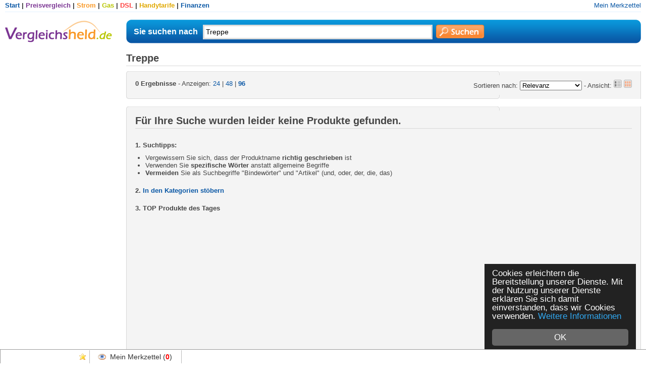

--- FILE ---
content_type: text/html; charset=utf-8
request_url: https://www.vergleichsheld.de/preisvergleich/Treppe?l=96
body_size: 3578
content:
<!DOCTYPE html>
<html lang="de">
<head>
<title>Treppe - Vergleichsheld.de</title>
<meta http-equiv="Content-Type" content="text/html; charset=utf-8">
<link rel="stylesheet" href="https://www.vergleichsheld.de/css/style.css">
<link rel="icon" href="https://www.vergleichsheld.de/favicon.ico" type="image/x-icon">
<link rel="shortcut icon" href="https://www.vergleichsheld.de/favicon.gif"  type="image/gif" />
<script type="text/javascript" src="https://www.vergleichsheld.de/js/lib.js"></script>
<!--[if lte IE 6]><link rel="stylesheet" media="all" href="https://www.vergleichsheld.de//css/ie6.css" /><![endif]-->
<script type="text/javascript" src="/js/search.js"></script><link href="/css/fullsize.css" rel="stylesheet" type="text/css" /><script type="text/javascript" src="/js/index.js"></script>
</head>
<body>
<div id="wrapper_index">
<div id="head">
<div id="topi">
<div class="links"><a href="https://www.vergleichsheld.de/" title="Produkt- und Preisvergleich">Start</a> | <a href="https://www.vergleichsheld.de/preisvergleich/" class="preisvergleich">Preisvergleich</a> | <a href="https://strom.vergleichsheld.de/" class="strom">Strom</a> | <a href="https://gas.vergleichsheld.de/" class="gas">Gas</a> | <a href="https://dsl.vergleichsheld.de/" class="dsl">DSL</a> | <a href="https://handytarife.vergleichsheld.de/" class="handytarife">Handytarife</a> | <a href="https://finanzen.vergleichsheld.de/" class="finanzen">Finanzen</a> </div>
<div class="rechts"> <a href="https://www.vergleichsheld.de/merkzettel/">Mein Merkzettel </a><!-- | <a href="#">Anmelden</a>--></div>
<div class="clear"></div>
</div>
<div id="logo"><a href="https://www.vergleichsheld.de" title="Vergleichsheld.de"><img src="https://www.vergleichsheld.de/images/logo.png" alt="Vergleichsheld.de"  /></a></div>
<div id="top"><div id="topdiv">
<form id="frmsearch" name="frmsearch" method="get" action="https://www.vergleichsheld.de/suche/">
<div id="stitle">Sie suchen nach</div>
<div id="search"><input name="s" type="text" id="s" class="suchinput" value="Treppe" />
</div><div id="stools"><input name="btns" type="image" class="imarg" src="https://www.vergleichsheld.de/images/suchen.png" alt="Suchen" />
</div>
</form>
</div></div>
<div class="clear"></div>
</div>
<br />
<div class="right"><div class="right2">
<h1>Treppe</h1>
<form action="" method="get" name="frmf" id="frmsort">
<div class="container"><div class="tl"><div></div></div>
<div class="lb"><div class="links"><strong>0 Ergebnisse</strong> -  Anzeigen: <a href='/preisvergleich/Treppe?l=24'>24</a> | <a href='/preisvergleich/Treppe?'>48</a> | <a href='/preisvergleich/Treppe?l=96'><strong>96</strong></a> <div id="load"><img src="/images/indicator.gif" alt="Laden..." /></div></div><div class="rechts">Sortieren nach: <select name="sort" id="sort"><option value="rel">Relevanz</option><option value="pa">Preis aufsteigend</option><option value="pd">Preis absteigend</option></select><noscript><input type="submit" name="sbm" value="Los" /></noscript> - Ansicht: <a href="/preisvergleich/Treppe?v=list&amp;l=96" title="Listenansicht" rel="nofollow"><img src="/images/list.png" alt="Listenansicht" /></a> <img src="/images/galactive.png" alt="Galerieansicht" /></div><div class="clear"></div></div>
<div class="bl"><div></div></div></div><input type="hidden" name="l" value="96" /><input type="hidden" name="sa" value="1" /><input type="hidden" name="so" value="1" /><input type="hidden" name="sp" value="1" /></form>
<div class="container"><div class="tl"><div></div></div>
<div class="lb">
<h1>F&uuml;r Ihre Suche wurden leider keine Produkte gefunden.</h1><br />
<strong>1. Suchtipps:</strong>
<ul style="margin: 10px 0 20px 20px">
<li>Vergewissern Sie sich, dass der Produktname <b>richtig geschrieben</b> ist</li>
<li>Verwenden Sie <b>spezifische W&ouml;rter</b> anstatt allgemeine Begriffe</li>
<li><b>Vermeiden</b> Sie als Suchbegriffe "Bindew&ouml;rter" und "Artikel" (und, oder, der, die, das)</li>
</ul>
<p><strong>2. <a href="/preisvergleich/">In den Kategorien st&ouml;bern</a></strong></p>
<p><strong>3. TOP Produkte des Tages</strong></p>
<div class="carousel"><ul id="topprodukte"></ul></div>
</div>
<div class="bl"><div></div></div></div>
<div id="mehr"></div><div id="mehr2"></div>
</div></div>
<div class="linksfull">
<div class="box"><h4>Preisbereich</h4>
<span id="amount" style="font-weight:bold;" class="orange">0,00 EUR - 1.500,00 EUR</span>
<div id="bereich"></div><form id="frmp" name="p" method="get" action=""><div id="bereichi"></div>
<noscript><input name="pa" type="text" class="pr" value="0" />&euro; -	<input name="pe" type="text" class="pr" value="1000" /> &euro;	<input type="submit" value="&raquo;" /></noscript><input type="hidden" name="l" value="96" /><input type="hidden" name="sa" value="1" /><input type="hidden" name="so" value="1" /><input type="hidden" name="sp" value="1" /></form>
<div class="div">Ergebnis-Filter</div>
<form id="frmf" name="frmf" method="get" action=""><input type="hidden" name="f" value="1" />
<label><input type="checkbox" value="1" name="sp" id="sp" checked="checked" /> Produkte</label><br /><label><input type="checkbox" value="1" id="sa" name="sa" checked="checked" /> Auktionen</label><br /><label><input type="checkbox" value="1" name="so" id="so" checked="checked" /> Gebrauchte Artikel</label>
<noscript><br /><input type="submit" value="Filtern" /></noscript><input type="hidden" name="l" value="96" /></form>
<div class="div">Meine bisherigen Suchanfragen </div>
<ul><li>1. <a href="/preisvergleich/Treppe">Treppe</a></li></ul>
<div class="div">Livesuche </div>
<a href="/preisvergleich/maxi%20kleid" title="maxi kleid">maxi kleid</a>, <a href="/preisvergleich/rammstein" title="rammstein">rammstein</a>, <a href="/preisvergleich/motorroller" title="motorroller">motorroller</a>, <a href="/preisvergleich/wEfqsdNkwAAAA" title="wEfqsdNkwAAAA">wEfqsdNkwAAAA</a>, <a href="/preisvergleich/bucas%20smartex" title="bucas smartex">bucas smartex</a>, <a href="/preisvergleich/monster%20high%20frankie%20stein" title="monster high frankie stein">monster high frankie stein</a>, <a href="/preisvergleich/ats%20cup" title="ats cup">ats cup</a>, <a href="/preisvergleich/1%2050" title="1 50">1 50</a>, <a href="/preisvergleich/harley%20tankemblem" title="harley tankemblem">harley tankemblem</a>, <a href="/preisvergleich/1%2018" title="1 18">1 18</a>, <a href="/preisvergleich/Sessel" title="Sessel">Sessel</a>, <a href="/preisvergleich/3dpx3o2pcuU65GX%20DlHKnwYMW9bkPLOGCYm0NfBYVxdQNZF9SwGs9V7FuRwd5NyNR0YgFT9nk9Lbc0t5kbkmtb%20yBFBXjk1qP4iTH1ltLZfgiDwgExPaH9Tohd2TAAAA" title="3dpx3o2pcuU65GX DlHKnwYMW9bkPLOGCYm0NfBYVxdQNZF9SwGs9V7FuRwd5NyNR0YgFT9nk9Lbc0t5kbkmtb yBFBXjk1qP4iTH1ltLZfgiDwgExPaH9Tohd2TAAAA">3dpx3o2pcuU65GX DlHKnwYMW9bkPLOGCYm0NfBYVxdQNZF9SwGs9V7FuRwd5NyNR0YgFT9nk9Lbc0t5kbkmtb yBFBXjk1qP4iTH1ltLZfgiDwgExPaH9Tohd2TAAAA</a>, <a href="/preisvergleich/imkereibedarf" title="imkereibedarf">imkereibedarf</a>, <a href="/preisvergleich/UDxnrkwAAAA" title="UDxnrkwAAAA">UDxnrkwAAAA</a>, <a href="/preisvergleich/AAZoW0OkwAAAA" title="AAZoW0OkwAAAA">AAZoW0OkwAAAA</a>, <a href="/preisvergleich/ImlAAAAA" title="ImlAAAAA">ImlAAAAA</a>, <a href="/preisvergleich/n18brrLYHSwR1cqpSrmVt7wKptXKOGGwARBMMdT9cUSHulAAAAA" title="n18brrLYHSwR1cqpSrmVt7wKptXKOGGwARBMMdT9cUSHulAAAAA">n18brrLYHSwR1cqpSrmVt7wKptXKOGGwARBMMdT9cUSHulAAAAA</a>, <a href="/preisvergleich/ytcb644AAAA" title="ytcb644AAAA">ytcb644AAAA</a>, <a href="/preisvergleich/4BNYpZGo4AAAA" title="4BNYpZGo4AAAA">4BNYpZGo4AAAA</a>, <a href="/preisvergleich/fFNcpkgAAAA" title="fFNcpkgAAAA">fFNcpkgAAAA</a>
</div><div class="boxe"></div></div>
<img style="text-decoration:none;border:0;padding:0;margin:0;" src="https://rover.ebay.com/roverimp/1/707-53477-19255-0/1?pub=5574950484&toolid=10034&campid=5336787215&mpt=[CACHEBUSTER]">
</div>
<div class="clear"></div>
<div id="footer">
<p class="small">* Preisangaben inkl. 19% MwSt. - zzgl. evtl. Verpackungs- und Versandkosten. Preise können durch zwischenzeitliche Änderungen<br /> im jeweiligen Shop höher oder niedriger sein. Es gilt immer der aktuelle Preis im Shop des Anbieters.</p><p><a href="/">Vergleichsheld.de</a> |
<a href="https://www.vergleichsheld.de/Nutzungsbedingungen.html" rel="nofollow">Nutzungsbedingungen</a> |
<a href="https://www.vergleichsheld.de/Datenschutz.html" rel="nofollow">Datenschutz</a> |
<a href="https://www.vergleichsheld.de/Impressum.html" rel="nofollow">Impressum</a></p>
<p>&copy; 2018 Vergleichsheld.de </p>
</div>
</div>
<div id="footpanel"><div id="footp"><ul id="mainpanel">
<!--<li><a href="/einfuehrung.html" class="help">Hilfe <small>Einführung</small></a></li>-->
<li><a href="javascript:fav();" class="fav">Favoriten <small>+ Favoriten</small></a></li>
<!--<li><a href="javascript:window.location='https://www.vergleichsheld.de/addons.html';" class="search">Addons <small>+ Addons</small></a></li>-->
<!--<li id="teilen"><a href="#" class="sh" id="share">Teilen</a><div class="subpanel">
<h3><span> &ndash; </span>Link teilen</h3><div id="sharing"><div class="no" style="width: 165px"><img src="https://www.vergleichsheld.de/images/loader.gif" alt="Lade..." /></div></div></div></li>
<li id="feedback"><a href="#" class="feedback" id="back">Feedback</a><div class="wmax subpanel">
<h3><span> &ndash; </span>Feedback</h3><div class="feedbackfrm" id="feedbackid"><form id="frmfeedback" action="https://www.vergleichsheld.de/feedback.dll">
<strong>Bitte helfen Sie uns Vergleichsheld.de zu verbessern und geben Sie ein Feedback ab.</strong>
<textarea style="width: 100%; height: 150px; margin-top: 5px" name="txtfeedback" id="txtfeedback"></textarea><br /><input type="submit" name="sbmfeedback" value="Senden" /></form>
</div></div></li>-->
<li id="merkliste"><a href="#" class="merkliste" id="merk">Mein Merkzettel (<span id="merki">0</span>)</a><div class="subpanel">
<h3><span> &ndash; </span>Mein Merkzettel</h3><div id="merkl"><div class="no" style="width: 165px"><img src="https://www.vergleichsheld.de/images/loader.gif" alt="Lade..." /></div></div>
</div></li>
<li id="floader"><script>document.write("<img src=\"/images/footload.gif\" align=\"baseline\" alt=\"\" /> Laden...");</script></li>
</ul></div></div>
<script>window.cookieconsent_options = { "link":"Datenschutz.html", "domain":".vergleichsheld.de" } ;</script>
<script src="/js/cookieconsent.latest.min.js"></script>
<script>
    var gaProperty = 'UA-23040758-1';
    var disableStr = 'ga-disable-' + gaProperty;
    if (document.cookie.indexOf(disableStr + '=true') > -1) {
        window[disableStr] = true;
    }
    function gaOptout() {
        document.cookie = disableStr + '=true; expires=Thu, 31 Dec 2099 23:59:59 UTC; path=/';
        window[disableStr] = true;
        alert('Das Tracking durch Google Analytics wurde in Ihrem Browser für diese Website deaktiviert.');
    }
</script>
<script>
    (function(i,s,o,g,r,a,m){i['GoogleAnalyticsObject']=r;i[r]=i[r]||function(){
        (i[r].q=i[r].q||[]).push(arguments)},i[r].l=1*new Date();a=s.createElement(o),
        m=s.getElementsByTagName(o)[0];a.async=1;a.src=g;m.parentNode.insertBefore(a,m)
    })(window,document,'script','//www.google-analytics.com/analytics.js','ga');
    ga('create', 'UA-23040758-1', 'auto');
    ga('set', 'anonymizeIp', true);
    ga('send', 'pageview');
</script>
</body></html>

--- FILE ---
content_type: text/html; charset=UTF-8
request_url: https://www.vergleichsheld.de/merkliste.dll?mode=query
body_size: -41
content:
0:result:<div class="no">Sie haben noch keine Artikel in Ihrem Merkzettel</div>

--- FILE ---
content_type: text/css
request_url: https://www.vergleichsheld.de/css/style.css
body_size: 8279
content:
/* 
@copyright Www.vergleichsheld.de 2018 
@generated Wed, 06 Jun 18 12:43:16 +0200
*/
* {margin: 0;padding: 0;}img, table { border: 0; }body,td,th {font-family: Arial, Helvetica, sans-serif;font-size: 13px;color: #454545;}body {background-color: #FFFFFF;}#wrapper { margin: 5px}#wrapper_index {margin: 5px auto 35px auto;width: 980px;}#brot { margin: 10px 0 10px 5px }#logo { float: left }#head {}#footer { clear: both; margin-top: 10px; border-top: 1px solid #E2F1FE; padding-top: 5px; text-align: center; line-height: 20px }#topi {color: #333;text-align: right;font-size: 14px;height: 20px;margin-bottom: 15px;border-bottom: 1px solid #E2F1FE;}#topi div {width: 400px;margin: 0;padding: 0;font-size: 13px;}a:active, a:visited, a:link {color: #0957A5;text-decoration: none;}a:hover {color: #F98B3A;text-decoration: underline;}.galt a, .listt a, .gali a, .title a {text-decoration: underline;}#head #top {background-image: url(../images/lor.png);background-position: right;height: 47px;float: right; width: 740px;}#topdiv {background-image: url(../images/lol.png);background-position: left center;height: 47px;background-repeat: no-repeat;color: #fff;font-size: 16px;line-height: 47px;}#head #top div form {padding:0px 0 0 15px;font-weight: bold;}#head #top .imarg {margin-bottom: -8px;}#stitle {float: left;}#stools {float: left;width: 98px;}#search {float: left;margin: 0 10px 0 10px;padding: 0;text-align: left;width: 452px;}.suchinput {border: 3px solid #DDDDDD;line-height: 1.1;padding: 4px 3px;width: 440px;font-size: 14px;}.left {position: absolute;left: 10px;width: 220px;}.right { float: right; min-height: 400px; width: 740px; }.box {background-image: url(../images/leiste_links.png);background-position: left top;background-repeat: no-repeat;width: 210px;padding: 0px 5px 0 5px;}.box ul {overflow: hidden;}.box h4 {margin: 0px 0 8px 0;line-height: 28px;height: 27px;}.box .div {background-image: url(../images/leiste_mitte.png);font-weight: bold;line-height: 26px;margin: 5px -5px 5px -5px;padding-left: 5px;}.boxe {background-image: url(../images/leist_linkse.png);background-repeat: no-repeat;background-position: top;height: 14px;}.links { float: left; text-align: left }.rechts { float: right; }.clear{clear: both;}h1 {margin: 0 0 10px 0;font-size: 20px;border-bottom: 1px solid #D7D7D7;padding-bottom: 3px;}h2 {margin: 0 0 6px 0;font-size: 20px;border-bottom: 1px solid #D7D7D7;padding-bottom: 5px;}h3 {margin: 0px 0 6px 0;border-bottom: 1px solid #D7D7D7;padding-bottom: 5px;}h4, h4 a {margin: 0px 0 4px 0;font-size: 14px;font-weight: bold;}#start, #startsite {background-image: url(/images/start.png);height: 221px;width: 741px;margin-bottom: 15px;}#startsite {height: auto;background: none;}.sitetab {height: 277px;background-image: url(/images/startseite.png);background-repeat: no-repeat;}#technik, #auto, #spielzeug {display: none;}.start_menu, .start_menu2 {margin: 20px 0 0 17px;float: left;width: 244px;text-align: left;}.start_menu2 {margin-top: 18px;}.start_auto {background-image: url(/images/slider_auto.jpg);}.start_spielzeug {background-image: url(/images/slider_spielzeug.jpg);}.start_fashion {background-image: url(/images/slider_fashion.jpg);}.start_technik {background-image: url(/images/slider_technik.jpg);}.start_net {background-image: url(/images/slider_net.png);}.start_energie {background-image: url(/images/slider_energie.png);}.start_finanzen {background-image: url(/images/slider_finanzen.png);}.start_shopping {background-image: url(/images/slider_shopping.png);}.start_menu ul, .start_menu2 ul {list-style-type: none;margin: 0;padding: 0;}.start_menu li, .start_menu2 li {margin-bottom: 5px;padding: 7px 0 10px 86px;height: 40px;}.start_menu li a, .start_menu2 li a {color: #484848;font-size: 14px;text-decoration: none;}.start_menu li span, .start_menu2 li span {font-size: 20px;}.start_menu li a.selected, .start_menu li a.sel, .start_menu2 li a.selected, .start_menu2 li a.sel {color: #fff;}.start_reiter, .start_reiter_s, .start_reiter_t, .start_reiter_net, .start_reiter_shopping, .start_reiter_energie, .start_reiter_finanzen {float: right;background-image: url(/images/slide_fashion.jpg);width: 465px;height: 191px;margin: 15px 15px 0 0;}.start_reiter_net, .start_reiter_shopping, .start_reiter_energie, .start_reiter_finanzen {height: 247px;overflow:hidden;}.start_reiter div, .start_reiter_s div,.start_reiter_t div {float: right;margin: 140px 20px 0 0;}.start_reiter_a {background-image: url(/images/slide_auto.jpg);}.start_reiter_s {background-image: url(/images/slide_spielzeug.jpg);}.start_reiter_t {background-image: url(/images/slide_technik.jpg);}.start_reiter_energie {background-image: url(/images/slide_energie.jpg);}.start_reiter_net {background-image: url(/images/slide_net.jpg);}.start_reiter_finanzen {background-image: url(/images/slide_finanzen.jpg);}.start_reiter_shopping {background-image: url(/images/slide_shopping.jpg);}.container{ position:relative; background-color: #F4F4F4;margin-bottom: 15px;}.container2{ position:relative;margin-bottom: 15px;line-height: 18px;min-height: 0;}.tl{ position:absolute; top:0; left:0; background-image:url('/images/tools.gif'); background-repeat:no-repeat; width:100%; height:8px;}.bl{ position:absolute; bottom:0; left:0; background-image:url('/images/tools.gif'); background-repeat:no-repeat; width:100%; height:8px; background-position: 0px -6px;}.lb { border-left: 1px solid #D7D7D7; border-right: 1px solid #D7D7D7; padding:17px;}.tl2{ position:absolute; top:0; left:0; background-image:url('/images/tools.gif'); background-repeat:no-repeat; width:100%; height:8px; background-position: 0 -24px;}.bl2{ position:absolute; bottom:0; left:0; background-image:url('/images/tools.gif'); background-repeat:no-repeat; width:100%; height:8px; background-position: 0 -33px;}.lb2 { border-left: 1px solid #D7D7D7; border-right: 1px solid #D7D7D7; padding:17px;}.carousel li { margin-right: 5px; float: left; background-color: #fff; padding: 3px; width: 160px; list-style: none; border: 2px solid #DFDFDF; }.carousel li:hover { border: 2px solid #F99927; }.carousel {width: 700px;height: 250px;overflow: hidden;}.carousel div, .carousel h4 {text-align: center;}.preis { color: #F99927; font-weight: bold; line-height: 16px; margin-bottom: 2px; }.btngo { padding: 3px 0 3px 0; }.popular {width: 100%;}.popular td {width: 140px;}.viewimg {float: left;width: 210px;text-align: center;padding-top: 41px;}.viewdesc {float: right;width: 520px;line-height: 18px;}.viewus {padding: 20px;border: 2px solid #f1f1f1;margin: 10px 0;width: 350px;}.viewp {margin-bottom: 10px;font-size: 14px;color: #7B3593;font-weight: bold;}.viewdesc .galp {font-size: 22px;margin-bottom: 5px;}.green {color: #878F00;}.viewinformationen {width: 100%;background-color: #fff;}.viewinformationen td, .tbl td, .tblsmall .td {padding: 5px 10px;background-color: #f8f8f8;}.tblsmall td {vertical-align: top;}.viewinformationen th, .tbl th, .th2 {text-align:left;font-weight: bold;background-color: #fff;padding: 15px 10px 5px 10px;color: #7B3593;font-size: 14px;}.th2 {font-size: 12px;padding: 3px 0 3px 10px;background-color: #F9F9F9;}.tblsmall th {background: url("/images/ui-bg_highlight-soft_75_dbdbdb_1x100.png") repeat-x scroll 50% 50% #CCCCCC;color: #0957A5;padding: 5px 5px 5px 10px;font-weight: bold;text-align: left;}.viewinformationen td.td2 {background-color: #f1f1f1;}.tbl .td2, .tblsmall .td2 {background-color: #f1f1f1;padding: 5px 10px;}.tdl {width: 200px;font-weight: bold;}.viewinformationen ul {margin-left: 20px;}.artikel {margin-bottom: 15px;}.artikelimg {width: 200px;height: 110px;overflow: hidden;float: left;border: 5px solid #D8D8D8;}.artikelcnt {float: right;width: 480px;}.artikelcnt h3 {border: 0;}.artikelindex {float: left;}.artikel_right:hover, .artikel_left:hover, .artikel_none:hover {border: 1px solid #F99927;}.artikel_right {float: right;margin: 10px 0 10px 10px;background-color: #F4F4F4;padding: 10px;border: 1px solid #E3E3E3;}.artikel_left {float: left;margin: 10px 10px 10px 0;background-color: #F4F4F4;padding: 10px;border: 1px solid #E3E3E3;}.artikel_none {background-color: #F4F4F4;padding: 10px;border: 1px solid #E3E3E3;}p{ margin: 0 0 1.5em; }small, .small { font-size: 11px }#footp {left: 50%;position: relative;width: 980px;margin-left: -490px;}#footpanel {position: fixed;bottom: 0;left: 0;z-index: 9998; background: #fff;border: 1px solid #999;border-bottom: none;margin-left: 0;width: 100%;}.shareinput {width: 94%;font-size: 20px;color: #666;background: url("/images/icon_world.gif") no-repeat scroll 5px center transparent;padding: 3px 3px 3px 25px;margin-top: 5px;}.sharefrm {padding: 10px;}.sharefrm td {vertical-align: bottom;padding-right: 10px;}*html #footpanel { margin-top: -1px; position: absolute;top:expression(eval(document.compatMode &&document.compatMode=='CSS1Compat') ?documentElement.scrollTop+(documentElement.clientHeight-this.clientHeight) : document.body.scrollTop +(document.body.clientHeight-this.clientHeight));}#footpanel ul {padding: 0; margin: 0;float: left;list-style: none;border-top: 1px solid #fff; font-size: 1.1em;}#footpanel ul li{padding: 0; margin: 0;float: left;position: relative;}#footpanel ul li a{padding: 5px;float: left;text-indent: -9999px;height: 16px; width: 16px;text-decoration: none;color: #333;position: relative;}html #footpanel ul li a:hover{background-color: #fff; }html #footpanel ul li a.active { background-color: #fff;height: 17px;margin-top: -2px; border: 1px solid #555;border-top: none;z-index: 200; position: relative;}a.fb { background: url(/images/icon_fb.png) no-repeat center center;}a.search { background: url(/images/icon_app.gif) no-repeat center center;}a.fav { background: url(/images/icon_fav.gif) no-repeat center center;}a.help { background: url(/images/icon_info.gif) no-repeat center center;}#footpanel a.merkliste{background: url(/images/icon_merkliste.gif) no-repeat 16px center;width: 136px;border-left: 1px solid #bbb;border-right: 1px solid #bbb;padding-left: 40px;text-indent: 0; }#footpanel a.feedback, #footpanel a.sh{background: url(/images/icon_feedback.gif) no-repeat 16px center;width: 80px;border-left: 1px solid #bbb;border-right: 1px solid #F4F4F4;padding-left: 40px;text-indent: 0; }ul#mainpanel li#floader {text-indent: 0; padding: 5px;height: 16px;}#footpanel a.sh {background: url(/images/icon_link.gif) no-repeat 16px center;width: 50px;}#footpanel li#merkliste {float: left; }#footpanel a small {text-align: center;width: 70px;padding: 5px 5px 11px;display: none; color: #fff;font-size: 1em;text-indent: 0;}#footpanel a:hover small{display: block; position: absolute;top: -35px; left: 50%;margin-left: -40px; z-index: 9999;}#footpanel ul li div a { text-indent: 0;width: auto;height: auto;padding: 0;float: none;color: #00629a;position: static;}#footpanel ul li div a:hover {text-decoration: underline; } #footpanel .subpanel {position: absolute;left: 0; bottom: 27px;display: none;width: auto; max-width: 856px;border: 1px solid #555;background: #fff;overflow: hidden;padding-bottom: 2px;}.no { padding: 0 3px 3px 3px; text-align: center }#footpanel .wmax { width: 856px }#footpanel h3 {background: #095AA8;padding: 5px 10px;color: #fff;font-size: 1.1em;cursor: pointer;margin: 0;}#footpanel h3 span {font-size: 1.5em;float: right;line-height: 0.6em;font-weight: normal;}#footpanel .subpanel ul{padding: 0; margin: 0;background: #F4F4F4;width: 100%;overflow: auto;}#footpanel .subpanel li{float: left; display: block;padding: 0; margin: 0 5px 0 5px;overflow: hidden;background: #fff;position: static;width: 160px;height: 260px;font-size: 0.9em;text-align: center;}#merkliste .subpanel li { text-align: center; }#merkliste .subpanel li span {padding: 5px;background: #fff;color: #777;float: left;}#merkliste .subpanel li a img {margin: 0 5px;}#footpanel a small {text-align: center;width: 70px;background: url(/images/pop_arrow.gif) no-repeat center bottom;padding: 5px 5px 11px;display: none; color: #fff;font-size: 0.9em;text-indent: 0;}#footpanel a:hover small{display: block; position: absolute;top: -35px; left: 50%;margin-left: -40px; z-index: 9999;}.feedbackfrm {padding: 10px;}.galleryview li {list-style: none;width: 160px;float: left;margin: 0 5px 10px 5px;height: 260px;background-color: #fff;border: 2px solid #DFDFDF;text-align: center;padding: 5px;}.galleryview li:hover {border: 2px solid #F99927;}.listview li {list-style: none;}.galt {height: 35px;overflow: hidden;}.galp {color: #F99927; font-weight: bold; line-height: 16px; margin-bottom: 2px; font-size: 16px;}.gald {height: 32px;overflow: hidden;font-size: 12px;}ul.galleryview div.galm {height: 14px;overflow: hidden;}.gali {height: 105px;overflow: hidden;}.gals {font-size: 11px;color: #666;}.galm {font-size: 11px;padding: 3px 0 3px 0;}.box ul li {list-style: none;margin: 0 0 5px 2px;}.box ul {padding:0px 0 3px 0;}.box ol {margin-top: 5px;margin-left: 20px;}.ac_results {padding: 0px;border: 1px solid #ccc;background-color: white;overflow: hidden;z-index: 99999;}.ac_results ul {width: 100%;list-style-position: outside;list-style: none;padding: 0;margin: 0;}.ac_results li {margin: 0px;padding: 2px 5px;cursor: default;display: block;font: menu;font-size: 12px;line-height: 16px;overflow: hidden;}.ac_loading {background: white url('/images/indicator.gif') right center no-repeat;}.ac_odd {background-color: #F4F4F4;}.ac_over {background-color: #0A97DA;color: white;}.kats {float: left;width: 214px;margin-bottom: 15px;padding-right: 30px;}.katsend {padding: 0;}.kats ul li {list-style: none;}.pr { width: 40px }.size1 { font-size: 12px }.size2 { font-size: 14px }.size3 { font-size: 16px }.size4 { font-size: 20px }.ui-helper-hidden { display: none; }.ui-helper-hidden-accessible { position: absolute; left: -99999999px; }.ui-helper-reset { margin: 0; padding: 0; border: 0; outline: 0; line-height: 1.3; text-decoration: none; font-size: 100%; list-style: none; }.ui-helper-clearfix:after { content: "."; display: block; height: 0; clear: both; visibility: hidden; }.ui-helper-clearfix { display: inline-block; }* html .ui-helper-clearfix { height:1%; }.ui-helper-clearfix { display:block; }.ui-helper-zfix { width: 100%; height: 100%; top: 0; left: 0; position: absolute; opacity: 0; filter:Alpha(Opacity=0); }.ui-state-disabled { cursor: default !important; }.ui-icon { display: block; text-indent: -99999px; overflow: hidden; background-repeat: no-repeat; }.ui-widget-overlay { position: absolute; top: 0; left: 0; width: 100%; height: 100%; }.ui-widget { font-family: Arial,Helvetica,sans-serif; font-size: 13px; }.ui-widget .ui-widget { font-size: 1em; }.ui-widget input, .ui-widget select, .ui-widget textarea, .ui-widget button { font-family: Arial,Helvetica,sans-serif; font-size: 1em; }.ui-widget-content { border: 1px solid #d7d7d7; background: #ffffff url(/images/ui-bg_flat_75_ffffff_40x100.png) 50% 50% repeat-x; color: #222222; }.ui-widget-content a { color: #222222; }.ui-widget-header { border: 1px solid #d7d7d7; background: #cccccc url(/images/ui-bg_highlight-soft_75_dbdbdb_1x100.png) 50% 50% repeat-x; color: #222222; font-weight: bold; }.ui-widget-header a { color: #222222; }.ui-state-default, .ui-widget-content .ui-state-default, .ui-widget-header .ui-state-default { border: 1px solid #d7d7d7; background: #f4f4f4 url(/images/ui-bg_glass_75_f4f4f4_1x400.png) 50% 50% repeat-x; font-weight: normal; color: #555555; }.ui-state-default a, .ui-state-default a:link, .ui-state-default a:visited { color: #555555; text-decoration: none; }.ui-state-hover, .ui-widget-content .ui-state-hover, .ui-widget-header .ui-state-hover, .ui-state-focus, .ui-widget-content .ui-state-focus, .ui-widget-header .ui-state-focus { border: 1px solid #d7d7d7; background: #dadada url(/images/ui-bg_glass_75_f4f4f4_1x400.png) 50% 50% repeat-x; font-weight: normal; color: #212121; }.ui-state-hover a, .ui-state-hover a:hover { color: #F98B3A; text-decoration: none; }.ui-state-active, .ui-widget-content .ui-state-active, .ui-widget-header .ui-state-active { border: 1px solid #aaaaaa; background: #ffffff url(/images/ui-bg_glass_65_ffffff_1x400.png) 50% 50% repeat-x; font-weight: normal; color: #212121; }.ui-state-active a, .ui-state-active a:link, .ui-state-active a:visited { color: #212121; text-decoration: none; }.ui-widget :active { outline: none; }.ui-state-highlight, .ui-widget-content .ui-state-highlight, .ui-widget-header .ui-state-highlight{border: 1px solid #fcefa1; background: #fbf9ee url(/images/ui-bg_glass_55_d7d7d7_1x400.png) 50% 50% repeat-x; color: #363636; }.ui-state-highlight a, .ui-widget-content .ui-state-highlight a,.ui-widget-header .ui-state-highlight a { color: #363636; }.ui-state-error, .ui-widget-content .ui-state-error, .ui-widget-header .ui-state-error {border: 1px solid #cd0a0a; background: #fef1ec url(/images/ui-bg_inset-soft_95_fef1ec_1x100.png) 50% bottom repeat-x; color: #cd0a0a; }.ui-state-error a, .ui-widget-content .ui-state-error a, .ui-widget-header .ui-state-error a { color: #cd0a0a; }.ui-state-error-text, .ui-widget-content .ui-state-error-text, .ui-widget-header .ui-state-error-text { color: #cd0a0a; }.ui-priority-primary, .ui-widget-content .ui-priority-primary, .ui-widget-header .ui-priority-primary { font-weight: bold; }.ui-priority-secondary, .ui-widget-content .ui-priority-secondary,.ui-widget-header .ui-priority-secondary { opacity: .7; filter:Alpha(Opacity=70); font-weight: normal; }.ui-state-disabled, .ui-widget-content .ui-state-disabled, .ui-widget-header .ui-state-disabled { opacity: .35; filter:Alpha(Opacity=35); background-image: none; }.ui-icon { width: 16px; height: 16px; background-image: url(/images/ui-icons_222222_256x240.png); }.ui-widget-content .ui-icon {background-image: url(/images/ui-icons_222222_256x240.png); }.ui-widget-header .ui-icon {background-image: url(/images/ui-icons_222222_256x240.png); }.ui-state-default .ui-icon { background-image: url(/images/ui-icons_888888_256x240.png); }.ui-state-hover .ui-icon, .ui-state-focus .ui-icon {background-image: url(/images/ui-icons_454545_256x240.png); }.ui-state-active .ui-icon {background-image: url(/images/ui-icons_454545_256x240.png); }.ui-state-highlight .ui-icon {background-image: url(/images/ui-icons_2e83ff_256x240.png); }.ui-state-error .ui-icon, .ui-state-error-text .ui-icon {background-image: url(/images/ui-icons_cd0a0a_256x240.png); }.ui-icon-carat-1-n { background-position: 0 0; }.ui-icon-carat-1-ne { background-position: -16px 0; }.ui-icon-carat-1-e { background-position: -32px 0; }.ui-icon-carat-1-se { background-position: -48px 0; }.ui-icon-carat-1-s { background-position: -64px 0; }.ui-icon-carat-1-sw { background-position: -80px 0; }.ui-icon-carat-1-w { background-position: -96px 0; }.ui-icon-carat-1-nw { background-position: -112px 0; }.ui-icon-carat-2-n-s { background-position: -128px 0; }.ui-icon-carat-2-e-w { background-position: -144px 0; }.ui-icon-triangle-1-n { background-position: 0 -16px; }.ui-icon-triangle-1-ne { background-position: -16px -16px; }.ui-icon-triangle-1-e { background-position: -32px -16px; }.ui-icon-triangle-1-se { background-position: -48px -16px; }.ui-icon-triangle-1-s { background-position: -64px -16px; }.ui-icon-triangle-1-sw { background-position: -80px -16px; }.ui-icon-triangle-1-w { background-position: -96px -16px; }.ui-icon-triangle-1-nw { background-position: -112px -16px; }.ui-icon-triangle-2-n-s { background-position: -128px -16px; }.ui-icon-triangle-2-e-w { background-position: -144px -16px; }.ui-icon-arrow-1-n { background-position: 0 -32px; }.ui-icon-arrow-1-ne { background-position: -16px -32px; }.ui-icon-arrow-1-e { background-position: -32px -32px; }.ui-icon-arrow-1-se { background-position: -48px -32px; }.ui-icon-arrow-1-s { background-position: -64px -32px; }.ui-icon-arrow-1-sw { background-position: -80px -32px; }.ui-icon-arrow-1-w { background-position: -96px -32px; }.ui-icon-arrow-1-nw { background-position: -112px -32px; }.ui-icon-arrow-2-n-s { background-position: -128px -32px; }.ui-icon-arrow-2-ne-sw { background-position: -144px -32px; }.ui-icon-arrow-2-e-w { background-position: -160px -32px; }.ui-icon-arrow-2-se-nw { background-position: -176px -32px; }.ui-icon-arrowstop-1-n { background-position: -192px -32px; }.ui-icon-arrowstop-1-e { background-position: -208px -32px; }.ui-icon-arrowstop-1-s { background-position: -224px -32px; }.ui-icon-arrowstop-1-w { background-position: -240px -32px; }.ui-icon-arrowthick-1-n { background-position: 0 -48px; }.ui-icon-arrowthick-1-ne { background-position: -16px -48px; }.ui-icon-arrowthick-1-e { background-position: -32px -48px; }.ui-icon-arrowthick-1-se { background-position: -48px -48px; }.ui-icon-arrowthick-1-s { background-position: -64px -48px; }.ui-icon-arrowthick-1-sw { background-position: -80px -48px; }.ui-icon-arrowthick-1-w { background-position: -96px -48px; }.ui-icon-arrowthick-1-nw { background-position: -112px -48px; }.ui-icon-arrowthick-2-n-s { background-position: -128px -48px; }.ui-icon-arrowthick-2-ne-sw { background-position: -144px -48px; }.ui-icon-arrowthick-2-e-w { background-position: -160px -48px; }.ui-icon-arrowthick-2-se-nw { background-position: -176px -48px; }.ui-icon-arrowthickstop-1-n { background-position: -192px -48px; }.ui-icon-arrowthickstop-1-e { background-position: -208px -48px; }.ui-icon-arrowthickstop-1-s { background-position: -224px -48px; }.ui-icon-arrowthickstop-1-w { background-position: -240px -48px; }.ui-icon-arrowreturnthick-1-w { background-position: 0 -64px; }.ui-icon-arrowreturnthick-1-n { background-position: -16px -64px; }.ui-icon-arrowreturnthick-1-e { background-position: -32px -64px; }.ui-icon-arrowreturnthick-1-s { background-position: -48px -64px; }.ui-icon-arrowreturn-1-w { background-position: -64px -64px; }.ui-icon-arrowreturn-1-n { background-position: -80px -64px; }.ui-icon-arrowreturn-1-e { background-position: -96px -64px; }.ui-icon-arrowreturn-1-s { background-position: -112px -64px; }.ui-icon-arrowrefresh-1-w { background-position: -128px -64px; }.ui-icon-arrowrefresh-1-n { background-position: -144px -64px; }.ui-icon-arrowrefresh-1-e { background-position: -160px -64px; }.ui-icon-arrowrefresh-1-s { background-position: -176px -64px; }.ui-icon-arrow-4 { background-position: 0 -80px; }.ui-icon-arrow-4-diag { background-position: -16px -80px; }.ui-icon-extlink { background-position: -32px -80px; }.ui-icon-newwin { background-position: -48px -80px; }.ui-icon-refresh { background-position: -64px -80px; }.ui-icon-shuffle { background-position: -80px -80px; }.ui-icon-transfer-e-w { background-position: -96px -80px; }.ui-icon-transferthick-e-w { background-position: -112px -80px; }.ui-icon-folder-collapsed { background-position: 0 -96px; }.ui-icon-folder-open { background-position: -16px -96px; }.ui-icon-document { background-position: -32px -96px; }.ui-icon-document-b { background-position: -48px -96px; }.ui-icon-note { background-position: -64px -96px; }.ui-icon-mail-closed { background-position: -80px -96px; }.ui-icon-mail-open { background-position: -96px -96px; }.ui-icon-suitcase { background-position: -112px -96px; }.ui-icon-comment { background-position: -128px -96px; }.ui-icon-person { background-position: -144px -96px; }.ui-icon-print { background-position: -160px -96px; }.ui-icon-trash { background-position: -176px -96px; }.ui-icon-locked { background-position: -192px -96px; }.ui-icon-unlocked { background-position: -208px -96px; }.ui-icon-bookmark { background-position: -224px -96px; }.ui-icon-tag { background-position: -240px -96px; }.ui-icon-home { background-position: 0 -112px; }.ui-icon-flag { background-position: -16px -112px; }.ui-icon-calendar { background-position: -32px -112px; }.ui-icon-cart { background-position: -48px -112px; }.ui-icon-pencil { background-position: -64px -112px; }.ui-icon-clock { background-position: -80px -112px; }.ui-icon-disk { background-position: -96px -112px; }.ui-icon-calculator { background-position: -112px -112px; }.ui-icon-zoomin { background-position: -128px -112px; }.ui-icon-zoomout { background-position: -144px -112px; }.ui-icon-search { background-position: -160px -112px; }.ui-icon-wrench { background-position: -176px -112px; }.ui-icon-gear { background-position: -192px -112px; }.ui-icon-heart { background-position: -208px -112px; }.ui-icon-star { background-position: -224px -112px; }.ui-icon-link { background-position: -240px -112px; }.ui-icon-cancel { background-position: 0 -128px; }.ui-icon-plus { background-position: -16px -128px; }.ui-icon-plusthick { background-position: -32px -128px; }.ui-icon-minus { background-position: -48px -128px; }.ui-icon-minusthick { background-position: -64px -128px; }.ui-icon-close { background-position: -80px -128px; }.ui-icon-closethick { background-position: -96px -128px; }.ui-icon-key { background-position: -112px -128px; }.ui-icon-lightbulb { background-position: -128px -128px; }.ui-icon-scissors { background-position: -144px -128px; }.ui-icon-clipboard { background-position: -160px -128px; }.ui-icon-copy { background-position: -176px -128px; }.ui-icon-contact { background-position: -192px -128px; }.ui-icon-image { background-position: -208px -128px; }.ui-icon-video { background-position: -224px -128px; }.ui-icon-script { background-position: -240px -128px; }.ui-icon-alert { background-position: 0 -144px; }.ui-icon-info { background-position: -16px -144px; }.ui-icon-notice { background-position: -32px -144px; }.ui-icon-help { background-position: -48px -144px; }.ui-icon-check { background-position: -64px -144px; }.ui-icon-bullet { background-position: -80px -144px; }.ui-icon-radio-off { background-position: -96px -144px; }.ui-icon-radio-on { background-position: -112px -144px; }.ui-icon-pin-w { background-position: -128px -144px; }.ui-icon-pin-s { background-position: -144px -144px; }.ui-icon-play { background-position: 0 -160px; }.ui-icon-pause { background-position: -16px -160px; }.ui-icon-seek-next { background-position: -32px -160px; }.ui-icon-seek-prev { background-position: -48px -160px; }.ui-icon-seek-end { background-position: -64px -160px; }.ui-icon-seek-start { background-position: -80px -160px; }.ui-icon-seek-first { background-position: -80px -160px; }.ui-icon-stop { background-position: -96px -160px; }.ui-icon-eject { background-position: -112px -160px; }.ui-icon-volume-off { background-position: -128px -160px; }.ui-icon-volume-on { background-position: -144px -160px; }.ui-icon-power { background-position: 0 -176px; }.ui-icon-signal-diag { background-position: -16px -176px; }.ui-icon-signal { background-position: -32px -176px; }.ui-icon-battery-0 { background-position: -48px -176px; }.ui-icon-battery-1 { background-position: -64px -176px; }.ui-icon-battery-2 { background-position: -80px -176px; }.ui-icon-battery-3 { background-position: -96px -176px; }.ui-icon-circle-plus { background-position: 0 -192px; }.ui-icon-circle-minus { background-position: -16px -192px; }.ui-icon-circle-close { background-position: -32px -192px; }.ui-icon-circle-triangle-e { background-position: -48px -192px; }.ui-icon-circle-triangle-s { background-position: -64px -192px; }.ui-icon-circle-triangle-w { background-position: -80px -192px; }.ui-icon-circle-triangle-n { background-position: -96px -192px; }.ui-icon-circle-arrow-e { background-position: -112px -192px; }.ui-icon-circle-arrow-s { background-position: -128px -192px; }.ui-icon-circle-arrow-w { background-position: -144px -192px; }.ui-icon-circle-arrow-n { background-position: -160px -192px; }.ui-icon-circle-zoomin { background-position: -176px -192px; }.ui-icon-circle-zoomout { background-position: -192px -192px; }.ui-icon-circle-check { background-position: -208px -192px; }.ui-icon-circlesmall-plus { background-position: 0 -208px; }.ui-icon-circlesmall-minus { background-position: -16px -208px; }.ui-icon-circlesmall-close { background-position: -32px -208px; }.ui-icon-squaresmall-plus { background-position: -48px -208px; }.ui-icon-squaresmall-minus { background-position: -64px -208px; }.ui-icon-squaresmall-close { background-position: -80px -208px; }.ui-icon-grip-dotted-vertical { background-position: 0 -224px; }.ui-icon-grip-dotted-horizontal { background-position: -16px -224px; }.ui-icon-grip-solid-vertical { background-position: -32px -224px; }.ui-icon-grip-solid-horizontal { background-position: -48px -224px; }.ui-icon-gripsmall-diagonal-se { background-position: -64px -224px; }.ui-icon-grip-diagonal-se { background-position: -80px -224px; }.ui-corner-tl { -moz-border-radius-topleft: 4px; -webkit-border-top-left-radius: 4px; border-top-left-radius: 4px; }.ui-corner-tr { -moz-border-radius-topright: 4px; -webkit-border-top-right-radius: 4px; border-top-right-radius: 4px; }.ui-corner-bl { -moz-border-radius-bottomleft: 4px; -webkit-border-bottom-left-radius: 4px; border-bottom-left-radius: 4px; }.ui-corner-br { -moz-border-radius-bottomright: 4px; -webkit-border-bottom-right-radius: 4px; border-bottom-right-radius: 4px; }.ui-corner-top { -moz-border-radius-topleft: 4px; -webkit-border-top-left-radius: 4px; border-top-left-radius: 4px; -moz-border-radius-topright: 4px; -webkit-border-top-right-radius: 4px; border-top-right-radius: 4px; }.ui-corner-bottom { -moz-border-radius-bottomleft: 4px; -webkit-border-bottom-left-radius: 4px; border-bottom-left-radius: 4px; -moz-border-radius-bottomright: 4px; -webkit-border-bottom-right-radius: 4px; border-bottom-right-radius: 4px; }.ui-corner-right {-moz-border-radius-topright: 4px; -webkit-border-top-right-radius: 4px; border-top-right-radius: 4px; -moz-border-radius-bottomright: 4px; -webkit-border-bottom-right-radius: 4px; border-bottom-right-radius: 4px; }.ui-corner-left { -moz-border-radius-topleft: 4px; -webkit-border-top-left-radius: 4px; border-top-left-radius: 4px; -moz-border-radius-bottomleft: 4px; -webkit-border-bottom-left-radius: 4px; border-bottom-left-radius: 4px; }.ui-corner-all { -moz-border-radius: 4px; -webkit-border-radius: 4px; border-radius: 4px; }.ui-widget-overlay { background: #aaaaaa url(/images/ui-bg_flat_0_aaaaaa_40x100.png) 50% 50% repeat-x; opacity: .30;filter:Alpha(Opacity=30); }.ui-widget-shadow { margin: -8px 0 0 -8px; padding: 8px; background: #aaaaaa url(/images/ui-bg_flat_0_aaaaaa_40x100.png) 50% 50% repeat-x; opacity: .30;filter:Alpha(Opacity=30); -moz-border-radius: 8px; -webkit-border-radius: 8px; border-radius: 8px; }.ui-slider { position: relative; text-align: left; }.ui-slider .ui-slider-handle { position: absolute; z-index: 2; width: 1.2em; height: 1.2em; cursor: default; }.ui-slider .ui-slider-range { position: absolute; z-index: 1; font-size: .7em; display: block; border: 0; background-position: 0 0; }.ui-slider-horizontal { height: .8em; }.ui-slider-horizontal .ui-slider-handle { top: -.3em; margin-left: -.6em; }.ui-slider-horizontal .ui-slider-range { top: 0; height: 100%; }.ui-slider-horizontal .ui-slider-range-min { left: 0; }.ui-slider-horizontal .ui-slider-range-max { right: 0; }.ui-tabs { position: relative; padding: .2em 0; zoom: 1; } .ui-tabs .ui-tabs-nav { margin: 0; padding: .2em .2em 0; }.ui-tabs .ui-tabs-nav li { list-style: none; float: left; position: relative; top: 1px; margin: 0 .2em 1px 0; border-bottom: 0 !important; padding: 0; white-space: nowrap; }.ui-tabs .ui-tabs-nav li a { float: left; padding: 0.4em; text-decoration: none; }.ui-tabs .ui-tabs-nav li.ui-tabs-selected { margin-bottom: 0; padding-bottom: 1px; }.ui-tabs .ui-tabs-nav li.ui-tabs-selected a, .ui-tabs .ui-tabs-nav li.ui-state-disabled a, .ui-tabs .ui-tabs-nav li.ui-state-processing a { cursor: text; }.ui-tabs .ui-tabs-nav li a, .ui-tabs.ui-tabs-collapsible .ui-tabs-nav li.ui-tabs-selected a { cursor: pointer; } .ui-tabs .ui-tabs-panel { display: block; border-width: 0; padding: 1em 1.4em; background: none; }.ui-tabs .ui-tabs-hide { display: none !important; }div.ui-state-default { float: left; margin-right: 3px; padding:1px; }div.ui-state-default a:hover { color: #F98B3A }.ui-normal { padding: 0 3px 0 3px; }.orange { color: #FA9927 }#bereich {margin: 12px 8px;}#load {float: left;margin-right: 5px;display: none;}#mehr { display: none; position: absolute; background-color: #fff; padding: 5px; border: 2px solid #F99927; border-top: 0; font-size: 12px; width: 160px; text-align: center}#mehr2 { display: none; position: absolute; background-color: #fff; padding: 5px; border: 2px solid #F99927; border-left: 0; font-size: 12px; width: 365px; text-align: center}#merki { color: red; font-weight: bold}.lm_img { overflow: hidden; width: 50px; height: 50px; float: left }.lm_txt { float: left; padding-left: 7px; width: 150px }.lm_txt h3 { font-size: 12px; margin: 0; padding: 0; border:0 }.lm_txt span { color: #F99927; font-weight: bold; }.bold { font-weight: bold}.fox { color: #C62F1B }.ie { color: #1362B0 }#detailtabs { overflow: auto; height: 278px; }#tinfo, #ttest, #twiki { text-align: left; line-height: 18px; }.listi { float: left; width: 120px; text-align: center; overflow: hidden; }.listd { float: left; width: 350px; padding-left: 10px; line-height: 18px; }.listg { float: right; width: 140px; text-align: center;}.listg span { font-size: 11px }.listg span.galp { font-size: 16px }.lists { width: 100px; float: left }.listview li { border: 2px solid #F4F4F4; border-bottom: 2px solid #E2E2E2; padding: 5px;}.listview li:hover { background-color: #fff; border: 2px solid #F99927; }.del { position: absolute; }#klapptext {height: 45px;overflow: hidden;margin-bottom: 3px;line-height: 18px;}#klapptextc {text-align:right;margin-bottom: 10px;}.pic {height: 140px;overflow: hidden;}.title {height: 34px;overflow: hidden;}.nutzungsbedingungen ol {margin-left: 20px;}.container2 h1 {color: #0957A5;border-bottom-width: 0;padding: 0 0 3px 0;margin-bottom: 10px;}.container2 h3 {color: #0957A5;border-bottom-width: 0;padding: 0;margin-bottom: 5px;}.container2 #start {background-image: none;height: auto;margin: auto;width: auto;}.container2 ul {margin: 0px 0 15px 20px;}div.ui-tabs a.strom:hover, div.ui-tabs a.preisvergleich:hover, div.ui-tabs a.gas:hover, div.ui-tabs a.dsl:hover, div.ui-tabs a.finanzen:hover, div.ui-tabs a.handytarife:hover {text-decoration: underline;}.preisvergleich, a.preisvergleich, div.ui-tabs a.preisvergleich {color: #7B3593;}.strom, a.strom, .cstrom h1, .cstrom h2, .cstrom h3, .cstrom h4, .cstrom h5, .cstrom div.box h4 a, div.ui-tabs a.strom {color: #F99927;}.gas, a.gas, .cgas h1, .cgas h2, .cgas h3, .cgas h4, .cgas h5, .cgas div.box h4 a, div.ui-tabs a.gas {color: #B8C601;}.dsl, a.dsl, .cdsl h1, .cdsl h2, .cdsl h3, .cdsl h4, .cdsl h5, .cdsl div.box h4 a, div.ui-tabs a.dsl {color: #ff403f;}.handytarife, a.handytarife, .chandytarife h1, .chandytarife h2, .chandytarife h3, .chandytarife h4, .chandytarife h5, .chandytarife div.box h4 a, div.ui-tabs a.handytarife {color: #e0a800;}.finanzen, a.finanzen, .cfinanzen h1, .cfinanzen h2, .cfinanzen h3, .cfinanzen h4, .cfinanzen h5, .cfinanzen div.box h4 a, div.ui-tabs a.finanzen {color: #0957A5;}.cstrom div.box li {background: url(/images/pfeile.png) no-repeat scroll 0 -13px transparent;padding-left: 15px;}.cgas div.box li {background: url(/images/pfeile.png) no-repeat scroll 0 -27px transparent;padding-left: 15px;}.cdsl div.box li {background: url(/images/pfeile.png) no-repeat scroll 0 -52px transparent;padding-left: 15px;}.cfinanzen div.box li {background: url(/images/pfeile.png) no-repeat scroll 0 0 transparent;padding-left: 15px;}.chandytarife div.box li {background: url(/images/pfeile.png) no-repeat scroll 0 -39px transparent;padding-left: 15px;}.cstrom div.box h4 {padding-left: 17px;background: url(/images/icons.png) no-repeat scroll 0 -37px transparent;}.cgas div.box h4 {padding-left: 17px;background: url(/images/icons.png) no-repeat scroll 0 -7px transparent;}.cdsl div.box h4 {padding-left: 17px;background: url(/images/icons.png) no-repeat scroll 0 -70px transparent;}.cfinanzen div.box h4 {padding-left: 17px;background: url(/images/icons.png) no-repeat scroll 0 -97px transparent;}.chandytarife div.box h4 {padding-left: 17px;background: url(/images/icons.png) no-repeat scroll 0 -129px transparent;}#topi .links {font-weight: bold;width: 500px;}.img, .cntimg {padding: 2px;border: 1px solid #ccc;}.cntimg {float: right;margin: 0 0 5px 5px;}.cntimgc {float: none;margin: 0;}.formright {float: right;width: 286px;margin-left: 15px;margin-bottom: 15px;}.formbox{width:266px;padding: 10px;background-color:#F1F1F1;margin-top:5px;margin-buttom:5px;}.forminput {border: 3px solid #DDDDDD;line-height: 1.1;padding: 6px 3px;width: 100%;font-size: 14px;text-align: center;}.forminputFocus {border: 3px solid #DDDDDD;background-color: #FC9;line-height: 1.1;padding: 6px 3px;width: 100%;font-size: 14px;text-align: center;font-weight:bold;}.formsubmit, .frmsbm {border: 2px solid #F98833;background-color: #F99348;color: #FFFFFF;padding: 3px;width: 100%;margin-top:10px;font-weight:bold;cursor: pointer;}.formbox h3 { font-size: 15px; }.frmsbm{margin: 0;width: 115px;}.formsubmit:hover, .frmsbm:hover {background-color: #F9A05F;cursor: pointer;}.subdesc {background-image: url(/images/startsub.png);background-repeat: no-repeat;margin-top: 15px;height: 119px;}#startsite .subdesc .links, #startsite .subdesc .rechts {width: 340px;padding-left: 15px;padding-top: 12px;}#startsite .subdesc .rechts {padding-right: 20px;width: 326px;}.subdesc h3 {font-size: 17px;color: #1260ae;margin: 0 0 5px 0;padding: 0;border: 0;}.subdesc img {padding-top: 3px;}.sh2 {margin: 5px 15px 0 15px;font-size: 16px;font-style:italic;font-weight: bold;height: 75px;}.sh_finanzen {margin: 25px 0 0 40px;}.sh_vgl {margin: 25px 0 0 275px;}.sh_finanzen ul, .sh_vgl ul {margin: 0px 0 15px 20px;}.sh_finanzen li, .sh_vgl li, .sdetail li {list-style-image: url("/images/icon_ok.gif");font-weight: bold;font-style: italic;color: #3C8236;margin-bottom: 5px;}.sbox {margin: 0px 0 0 230px;width: 225px;}.sbox .td2, .sbox .td, .sdetail .td, .sdetail .td2 {background-color: transparent;padding: 5px 0 5px 5px;}#startsite h2 {font-style:normal;text-shadow: 2px 2px 0px #FFFFFF;color: #1260AE;border: 0;font-size: 22px;margin: 0 0 2px 0;padding: 0;}.sinput {width: 115px;padding: 2px;font-size: 11px;}.stabs, .stabsb {background-image: url(/images/tinytabsa.png);background-repeat: no-repeat;height: 15px;width: 177px;margin: 24px 0 0 230px;padding-top: 3px;}.stabsb {background-image: url(/images/tinytabsb.png);}.stabs ul {margin: 0;list-style: none;padding: 0;}.stabs li {margin: 0;padding: 0;float: left;text-align: center;width: 88px;font-size: 12px;font-weight: bold;}.sdetail {background-image: url(/images/strom_detail.jpg);height: 277px;margin-bottom: 15px;}.sdetailfin {background-image: url(/images/finanzen_detail.jpg);}.sdetaildsl {background-image: url(/images/dsl_detail.jpg);}.sdetailgas {background-image: url(/images/gas_detail.jpg);}.sdetailhan {background-image: url(/images/handy_detail.jpg);}.stromanbieter {margin-bottom: 15px;background-image: url(/images/stromanbieter.png);background-repeat: no-repeat;height: 69px;overflow: hidden;}.stromanbieter ul {list-style: none;margin: 18px 0 0 18px;}.stromanbieter li {float: left;margin-right: 25px;}div.sdetail div.sh2 {padding: 25px 20px 10px;height: 80px;}div#startsite div.sdetail h2 {margin-bottom: 10px;font-size: 26px;}div#startsite div.sdetail .sh2 {font-size: 18px;float: left;}div.sdetail ul {margin: 25px 35px 0 0;}.sdbox {width: 342px;margin-left: 355px;padding: 5px;}.sdetail .sinput {width: 165px;font-size: 13px;}.sdrei h3 {font-size: 15px;}.sdrei {float: left;width: 204px;padding: 15px;border: 1px solid #D7D7D7;margin-right: 15px;margin-bottom: 15px;}.sdrei img {border: 1px solid #ccc;padding: 3px;}.s3txt {padding: 5px 0;text-align: justify;}.divbtn {background-image: url(/images/buttonbg.png);background-repeat: no-repeat;color: #666666;cursor: pointer;display: block;font-size: 12px;font-weight: bold;height: 23px;line-height: 23px;margin: 5px 0;padding: 0 6px;text-align: center;text-shadow: none;white-space: pre;}div#tfinanzen ul {margin-left: 20px;}.shfin, .shhan {padding: 0 20px 10px;margin-left: 15px;font-size: 14px;}.sdetail .shfin ul, .sdetail .shhan ul {margin: 15px 0 0 20px;}.nbox {margin-bottom: 15px;}.cc_banner-wrapper{z-index:9001;position:relative}.cc_container .cc_btn{cursor:pointer;text-align:center;font-size:0.6em;transition:font-size 200ms;line-height:1em}.cc_container .cc_message{font-size:0.6em;transition:font-size 200ms;margin:0;padding:0;line-height:1.5em}@media screen and (min-width: 500px){.cc_container .cc_btn{font-size:0.8em}.cc_container .cc_message{font-size:0.8em}}@media screen and (min-width: 768px){.cc_container .cc_btn{font-size:1em}.cc_container .cc_message{font-size:1em;line-height:1em}}@media screen and (min-width: 992px){.cc_container .cc_message{font-size:1em}}@media print{.cc_banner-wrapper,.cc_container{display:none}}.cc_container{position:fixed;left:0;right:0;bottom:0;overflow:hidden;padding:10px 15px 50px}.cc_container .cc_btn{padding:8px 16px;background-color:#666;position:absolute;bottom:10px;left:15px;right:15px;text-align:center}@media screen and (min-width: 500px){.cc_container{left:initial;right:20px;bottom:20px;width:300px;padding-bottom:77px}.cc_container .cc_btn{right:15px;bottom:15px}}@media screen and (min-width: 768px){.cc_container{padding-bottom:65px}.cc_container .cc_message{font-size:1em}}.cc_container{background:#222;color:#fff;font-size:17px;font-family:"Helvetica Neue Light", "HelveticaNeue-Light", "Helvetica Neue", Calibri, Helvetica, Arial;box-sizing:border-box}.cc_container .cc_btn,.cc_container .cc_btn:visited{color:#fff;background-color:#666;transition:background 200ms ease-in-out,color 200ms ease-in-out,box-shadow 200ms ease-in-out;-webkit-transition:background 200ms ease-in-out,color 200ms ease-in-out,box-shadow 200ms ease-in-out;border-radius:5px;-webkit-border-radius:5px}.cc_container .cc_btn:hover,.cc_container .cc_btn:active{background-color:#fff;color:#000}.cc_container a,.cc_container a:visited{text-decoration:none;color:#31a8f0;transition:200ms color}.cc_container a:hover,.cc_container a:active{color:#b2f7ff}@-webkit-keyframes fadeInRight{0%{opacity:0;-webkit-transform:translateX(20px);transform:translateX(20px)}100%{opacity:1;-webkit-transform:translateX(0);transform:translateX(0)}}@keyframes fadeInRight{0%{opacity:0;-webkit-transform:translateX(20px);-ms-transform:translateX(20px);transform:translateX(20px)}100%{opacity:1;-webkit-transform:translateX(0);-ms-transform:translateX(0);transform:translateX(0)}}.cc_container{-webkit-animation-duration:0.6s;animation-duration:0.6s;-webkit-animation-fill-mode:both;animation-fill-mode:both;-webkit-animation-duration:0.8s;-moz-animation-duration:0.8s;-o-animation-duration:0.8s;animation-duration:0.8s;-webkit-animation-fill-mode:both;-moz-animation-fill-mode:both;-o-animation-fill-mode:both;animation-fill-mode:both;-webkit-animation-name:fadeInRight;animation-name:fadeInRight}

--- FILE ---
content_type: text/css
request_url: https://www.vergleichsheld.de/css/fullsize.css
body_size: 81
content:
#wrapper_index {
	width: auto;
	margin: 3px 10px 30px;
}
#head #top {
	margin-left: 240px;
	float: none;
	width: auto;
}
.right {
	width: 100%;
}
.right2 {
	margin-left: 240px;
}
.linksfull {
	left: 10px;
	position: absolute;
	width: 220px;
	float: none;
}
.galleryview li, #mehr {
	width: 150px;
}
#mehr2 {
	width: 375px;
}
.suchinput {
	width: 98%;

}
#search {

}

--- FILE ---
content_type: application/javascript
request_url: https://www.vergleichsheld.de/js/index.js
body_size: 298
content:
/*
* generated Wed, 06 Jun 18 12:43:16 +0200
* (c) Copyright Www.vergleichsheld.de 2011 
*/
lateinit=function(){if($('#simcount').attr("rel")>4)$(".carousel").jCarouselLite({auto:1500,speed:3000,visible:4});$('.m').click(function(){var deeplink=$(this).find('a').attr("href");window.open(deeplink);return false});$('.tinytabs').click(function(){var rel=$(this).attr("rel").split(":");$('#'+rel[0]).show();$('#'+rel[1]).hide();$('#'+rel[2]).removeClass('stabsa').removeClass('stabsb').addClass('stabs'+rel[3]);return false});var tabopen='#tstrom';$('div.right li.ui-state-default').click(function(){var find=$(this).find('a');if(find.attr("rel")=="tab"){ref=find.attr("href");$('div.right li.ui-state-default').removeClass('ui-state-active ui-tabs-selected');$(this).addClass('ui-state-active  ui-tabs-selected');$(tabopen).hide();$(ref).show();tabopen=ref;return false}})}

--- FILE ---
content_type: application/javascript
request_url: https://www.vergleichsheld.de/js/search.js
body_size: 2135
content:
/*
* generated Wed, 06 Jun 18 12:43:17 +0200
* (c) Copyright Www.vergleichsheld.de 2011 

* EZPZ Tooltip; Copyright (c) 2009 Mike Enriquez, http://theezpzway.com; Released under the MIT License*/
lateinit=function(){var aj=false,aj2=false,viewmode=$('#items').attr("rel");$('.track').click(function(){var image=new Image(1,1);image.src='http://www.googleadservices.com/pagead/conversion/987771043/?label=4bLUCLXJiwMQo-GA1wM&guid=ON&script=0'});$('#bereichi').html('<input name="pa" type="hidden" class="pr" id="pa" value="0" /><input name="pe" type="hidden" class="pr" id="pe" value="10000" />');$(function(){var werte=$("#amount").text().split(",00 EUR - "),pes=werte[1].split(",00"),pe=pes[0].replace(".",""),pa=werte[0].replace(".","");$("#bereich").slider({range:true,min:0,max:1500,values:[pa,pe],slide:function(event,ui){$("#amount").html(ui.values[0]+',00 EUR - '+ui.values[1]+',00 EUR')},stop:function(event,ui){$('#load').css({display:'block'});$('#items').find('ul').css({opacity:.5});$('#pa').val(ui.values[0]);$('#pe').val(ui.values[1]);$('#frmp').submit()}})});(function($){$.fn.ezpz_tooltip=function(options){var settings=$.extend({},$.fn.ezpz_tooltip.defaults,options),open=null;return this.each(function(){var content=$("#"+getContentId(this.id)),me=this.id,targetMousedOver=$(this).mouseenter(function(){if(open!=me){open=me;settings.beforeShow(content,this.id,$(this))}}).mousemove(function(e){contentInfo=getElementDimensionsAndPosition(content);targetInfo=getElementDimensionsAndPosition($(this));contentInfo=$.fn.ezpz_tooltip.positions[settings.contentPosition](contentInfo,e.pageX,e.pageY,settings.offset,targetInfo);contentInfo=keepInWindow(contentInfo);content.css('top',contentInfo.top);content.css('left',contentInfo.left);settings.showContent(content)});if(settings.stayOnContent&&this.id!=""){$("#"+me+", #mehr, #mehr2").mouseenter(function(){content.css('display','block');$('#mehr2').css('display','block');if(me==open)$('#'+me).css("border-color","#F99927")}).mouseleave(function(){content.css('display','none');$('#mehr2').css('display','none');if(viewmode!='list'){$('#'+me).css("border-color","#DFDFDF")}else{$('#'+me).css("border-color","#F4F4F4");$('#'+me).css("border-bottom-color","#DFDFDF")};settings.afterHide()})}else targetMousedOver.mouseleave(function(){settings.hideContent(content);$('#mehr2').css('display','none');content.css('display','none');if(viewmode!='list'){content.css("border-color","#DFDFDF")}else{content.css("border-color","#F4F4F4");content.css("border-bottom-color","#DFDFDF")};settings.afterHide()})})
function getContentId(targetId){if(settings.contentId==""){var name=targetId.split('-')[0],id=targetId.split('-')[2];return name+'-content-'+id}else return settings.contentId}
function getElementDimensionsAndPosition(element){var height=element.outerHeight(true),width=element.outerWidth(true),top=$(element).offset().top,left=$(element).offset().left,info=new Array();info.height=height;info.width=width;info.top=top;info.left=left;return info}
function keepInWindow(contentInfo){var windowWidth=$(window).width(),windowTop=$(window).scrollTop(),output=new Array();output=contentInfo;if(contentInfo.top<windowTop)output.top=windowTop;if((contentInfo.left+contentInfo.width)>windowWidth)output.left=windowWidth-contentInfo.width;if(contentInfo.left<0)output.left=0;return output}};$.fn.ezpz_tooltip.positionContent=function(contentInfo,mouseX,mouseY,offset,targetInfo){contentInfo.top=mouseY-offset-contentInfo.height;contentInfo.left=mouseX+offset;return contentInfo};$.fn.ezpz_tooltip.positions={aboveRightFollow:function(contentInfo,mouseX,mouseY,offset,targetInfo){contentInfo.top=mouseY-offset-contentInfo.height;contentInfo.left=mouseX+offset;return contentInfo}};$.fn.ezpz_tooltip.defaults={contentPosition:'aboveRightFollow',stayOnContent:false,offset:10,contentId:"",beforeShow:function(content){},showContent:function(content){content.show()},hideContent:function(content){content.hide()},afterHide:function(){}}})(jQuery);if(viewmode=='list'){$.fn.ezpz_tooltip.positions.vgl=function(contentInfo,mouseX,mouseY,offset,targetInfo){contentInfo.top=targetInfo.top+targetInfo.height-3;contentInfo.left=(targetInfo.left+targetInfo.width-174);return contentInfo}}else $.fn.ezpz_tooltip.positions.vgl=function(contentInfo,mouseX,mouseY,offset,targetInfo){contentInfo.top=targetInfo.top+targetInfo.height+offset;contentInfo.left=(targetInfo.left+(targetInfo.width/2))-(contentInfo.width/2)-5;return contentInfo}
function divdata(element){var width=$(element).outerWidth(),top=$(element).offset().top,left=$(element).offset().left,info=new Array();info.width=width;info.top=top;info.left=left;return info};$(".m").ezpz_tooltip({contentPosition:'vgl',stayOnContent:true,offset:-12,contentId:"mehr",beforeShow:function(content,f){if(aj)aj.abort();if(aj2)aj2.abort();$('#mehr').html('Frage Merkliste ab...');if(viewmode!='list'){var q=$('#'+f).find('a').attr("href")+'|vgl|'+$('#'+f).find('img').attr("src")+'|vgl|'+$('#'+f+' .galt').text()+'|vgl|'+$('#'+f+' .galp').text().replace(" EUR *","")+'|vgl|'+$('#'+f+' .gald').text()+'|vgl|'+$('#'+f+' .gals').text()+'|vgl|'+$('#'+f+' .galm').text()+'|vgl|0'}else var q=$('#'+f).find('a').attr("href")+'|vgl|'+$('#'+f).find('img').attr("src")+'|vgl|'+$('#'+f+' .listt').text()+'|vgl|'+$('#'+f+' .galp').text().replace(" EUR *","")+'|vgl|'+$('#'+f+' .listd').text()+'|vgl|'+$('#'+f+' .gals').text()+'|vgl|'+$('#'+f+' .galm').text()+'|vgl|0';aj2=$.post('/merkliste.dll?mode=exists',{data:$.base64Encode(q)},function(data){$('#mehr').html(data);$('#merkadd').unbind();if($('#merkadd').length)$('#merkadd').click(function(){$.post('/merkliste.dll?mode=insert',{data:$.base64Encode(q)},function(data){$('#mehr').html('Produkt wurde hinzugef&uuml;gt');data=data.split(":result:");var w=data[0]*175;if(w>=700)w=720;$('#merkliste .subpanel').css({width:w});$('#merkl').html(data[1]);$('#merki').html(data[0]);$(this).delmz();return false})})});if(viewmode!='list'){var pos=divdata('#'+f);$('#mehr2').css('top',pos.top);var windowWidth=$(window).width();if(pos.left+pos.width+360>windowWidth){$('#mehr2').css('left',pos.left+pos.width-547);$('#mehr2').css('border-left','2px solid #F99927');$('#mehr2').css('border-right','0')}else{$('#mehr2').css('left',pos.left+pos.width-5);$('#mehr2').css('border-right','2px solid #F99927');$('#mehr2').css('border-left','0')};$('#mehr2').css('display','block');$('#mehr2').html('<img src="/images/loader.gif" alt="Laden" />');var p=$('#'+f).attr("rel");aj=$.get('/details.dll',{data:p},function(data){$('#mehr2').html(data);sharelink();$("#detailtabs li").hover(function(){$(this).addClass('ui-state-hover')},function(){$(this).removeClass('ui-state-hover')})})}}});var c=$('#tview').attr("rel");$.post('/topwatched.dll',{cid:c},function(data){$('#topview').html(data)});$('#sort').change(function(){$('#load').css({display:'block'});$('#items').find('ul').css({opacity:.5});$('#frmsort').submit()});$('#sa, #so, #sp').change(function(){$('#load').css({display:'block'});$('#items').find('ul').css({opacity:.5});$('#frmf').submit()});$('div.right div.ui-state-default').hover(function(){$(this).addClass('ui-state-hover')},function(){$(this).removeClass('ui-state-hover')})}

--- FILE ---
content_type: text/plain
request_url: https://www.google-analytics.com/j/collect?v=1&_v=j102&aip=1&a=536009404&t=pageview&_s=1&dl=https%3A%2F%2Fwww.vergleichsheld.de%2Fpreisvergleich%2FTreppe%3Fl%3D96&ul=en-us%40posix&dt=Treppe%20-%20Vergleichsheld.de&sr=1280x720&vp=1280x720&_u=YEBAAEABAAAAACAAI~&jid=596539702&gjid=1799653294&cid=1693820163.1769215894&tid=UA-23040758-1&_gid=624950038.1769215894&_r=1&_slc=1&z=1576930382
body_size: -451
content:
2,cG-ER5JRJMS2D

--- FILE ---
content_type: application/javascript
request_url: https://www.vergleichsheld.de/js/cookieconsent.latest.min.js
body_size: 1764
content:
!function(){if(!window.hasCookieConsent){window.hasCookieConsent=!0;var e="cookieconsent_options",t="update_cookieconsent_options",n="cookieconsent_dismissed",i="//www.vergleichsheld.de/js/";if(!(document.cookie.indexOf(n)>-1)){"function"!=typeof String.prototype.trim&&(String.prototype.trim=function(){return this.replace(/^\s+|\s+$/g,"")});var o,r={isArray:function(e){var t=Object.prototype.toString.call(e);return"[object Array]"==t},isObject:function(e){return"[object Object]"==Object.prototype.toString.call(e)},each:function(e,t,n,i){if(r.isObject(e)&&!i)for(var o in e)e.hasOwnProperty(o)&&t.call(n,e[o],o,e);else for(var s=0,c=e.length;c>s;s++)t.call(n,e[s],s,e)},merge:function(e,t){e&&r.each(t,function(t,n){r.isObject(t)&&r.isObject(e[n])?r.merge(e[n],t):e[n]=t})},bind:function(e,t){return function(){return e.apply(t,arguments)}},queryObject:function(e,t){var n,i=0,o=e;for(t=t.split(".");(n=t[i++])&&o.hasOwnProperty(n)&&(o=o[n]);)if(i===t.length)return o;return null},setCookie:function(e,t,n,i,o){n=n||365;var r=new Date;r.setDate(r.getDate()+n);var s=[e+"="+t,"expires="+r.toUTCString(),"path="+o||"/"];i&&s.push("domain="+i),document.cookie=s.join(";")},addEventListener:function(e,t,n){e.addEventListener?e.addEventListener(t,n):e.attachEvent("on"+t,n)}},s=function(){var e="data-cc-event",t="data-cc-if",n=function(e,t,i){return r.isArray(t)?r.each(t,function(t){n(e,t,i)}):void(e.addEventListener?e.addEventListener(t,i):e.attachEvent("on"+t,i))},i=function(e,t){return e.replace(/\{\{(.*?)\}\}/g,function(e,n){for(var i,o=n.split("||");token=o.shift();){if(token=token.trim(),'"'===token[0])return token.slice(1,token.length-1);if(i=r.queryObject(t,token))return i}return""})},o=function(e){var t=document.createElement("div");return t.innerHTML=e,t.children[0]},s=function(e,t,n){var i=e.parentNode.querySelectorAll("["+t+"]");r.each(i,function(e){var i=e.getAttribute(t);n(e,i)},window,!0)},c=function(t,i){s(t,e,function(e,t){var o=t.split(":"),s=r.queryObject(i,o[1]);n(e,o[0],r.bind(s,i))})},a=function(e,n){s(e,t,function(e,t){var i=r.queryObject(n,t);i||e.parentNode.removeChild(e)})};return{build:function(e,t){r.isArray(e)&&(e=e.join("")),e=i(e,t);var n=o(e);return c(n,t),a(n,t),n}}}(),c={options:{message:"Cookies erleichtern die Bereitstellung unserer Dienste. Mit der Nutzung unserer Dienste erklären Sie sich damit einverstanden, dass wir Cookies verwenden.",dismiss:"OK",learnMore:"Weitere Informationen",link:null,container:null,theme:!1,domain:null,path:"/",expiryDays:365,markup:['<div class="cc_banner-wrapper {{containerClasses}}">','<div class="cc_banner cc_container cc_container--open">','<a href="#null" data-cc-event="click:dismiss" target="_blank" class="cc_btn cc_btn_accept_all">{{options.dismiss}}</a>','<p class="cc_message">{{options.message}} <a data-cc-if="options.link" class="cc_more_info" href="{{options.link || "#null"}}">{{options.learnMore}}</a></p>',"</div>","</div>"]},init:function(){var t=window[e];t&&this.setOptions(t),this.setContainer(),this.options.theme?this.loadTheme(this.render):this.render()},setOptionsOnTheFly:function(e){this.setOptions(e),this.render()},setOptions:function(e){r.merge(this.options,e)},setContainer:function(){this.options.container?this.container=document.querySelector(this.options.container):this.container=document.body,this.containerClasses="",navigator.appVersion.indexOf("MSIE 8")>-1&&(this.containerClasses+=" cc_ie8")},loadTheme:function(e){var t=this.options.theme;-1===t.indexOf(".css")&&(t=i+t+".css");var n=document.createElement("link");n.rel="stylesheet",n.type="text/css",n.href=t;var o=!1;n.onload=r.bind(function(){!o&&e&&(e.call(this),o=!0)},this),document.getElementsByTagName("head")[0].appendChild(n)},render:function(){this.element&&this.element.parentNode&&(this.element.parentNode.removeChild(this.element),delete this.element),this.element=s.build(this.options.markup,this),this.container.firstChild?this.container.insertBefore(this.element,this.container.firstChild):this.container.appendChild(this.element)},dismiss:function(e){e.preventDefault&&e.preventDefault(),e.returnValue=!1,this.setDismissedCookie(),this.container.removeChild(this.element)},setDismissedCookie:function(){r.setCookie(n,"yes",this.options.expiryDays,this.options.domain,this.options.path)}},a=!1;(o=function(){a||"complete"!=document.readyState||(c.init(),a=!0,window[t]=r.bind(c.setOptionsOnTheFly,c))})(),r.addEventListener(document,"readystatechange",o)}}}();
